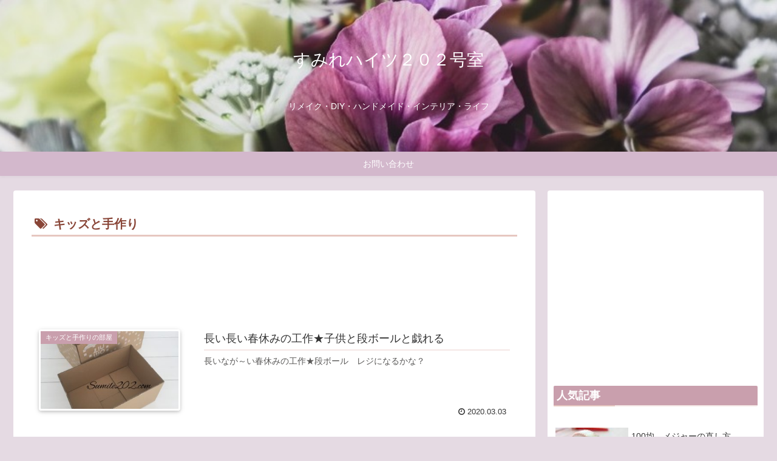

--- FILE ---
content_type: text/html; charset=UTF-8
request_url: https://sumile202.com/tag/%E3%82%AD%E3%83%83%E3%82%BA%E3%81%A8%E6%89%8B%E4%BD%9C%E3%82%8A/
body_size: 11282
content:
<!doctype html>
<html lang="ja">

<head>
    <!-- Global site tag (gtag.js) - Google Analytics -->
  <script async src="https://www.googletagmanager.com/gtag/js?id=UA-140159919-1"></script>
  <script>
    window.dataLayer = window.dataLayer || [];
    function gtag(){dataLayer.push(arguments);}
    gtag('js', new Date());

    gtag('config', 'UA-140159919-1');
  </script>
  <!-- /Global site tag (gtag.js) - Google Analytics -->
  
  <!-- Other Analytics -->
<script async src="//pagead2.googlesyndication.com/pagead/js/adsbygoogle.js"></script>
<script>
  (adsbygoogle = window.adsbygoogle || []).push({
    google_ad_client: "ca-pub-2736826993936008",
    enable_page_level_ads: true
  });
</script><meta name="p:domain_verify" content="888d94834ce66b6eefac59db40cc04d8"/>
<!-- /Other Analytics -->

<meta charset="utf-8">

<meta http-equiv="X-UA-Compatible" content="IE=edge">

<meta name="HandheldFriendly" content="True">
<meta name="MobileOptimized" content="320">
<meta name="viewport" content="width=device-width, initial-scale=1.0, viewport-fit=cover"/>

<!-- Google Auto AdSense -->
<script>
  (adsbygoogle = window.adsbygoogle || []).push({
    google_ad_client: "ca-pub-2736826993936008",
    enable_page_level_ads: true
  });
</script>
<!-- End Google Auto AdSense -->


<title>キッズと手作り  |  すみれハイツ２０２号室</title>
<meta name='robots' content='max-image-preview:large' />
<link rel='dns-prefetch' href='//ajax.googleapis.com' />
<link rel='dns-prefetch' href='//cdnjs.cloudflare.com' />
<link rel='dns-prefetch' href='//s.w.org' />
<link rel="alternate" type="application/rss+xml" title="すみれハイツ２０２号室 &raquo; フィード" href="https://sumile202.com/feed/" />
<link rel="alternate" type="application/rss+xml" title="すみれハイツ２０２号室 &raquo; コメントフィード" href="https://sumile202.com/comments/feed/" />
<link rel="alternate" type="application/rss+xml" title="すみれハイツ２０２号室 &raquo; キッズと手作り タグのフィード" href="https://sumile202.com/tag/%e3%82%ad%e3%83%83%e3%82%ba%e3%81%a8%e6%89%8b%e4%bd%9c%e3%82%8a/feed/" />
<link rel='stylesheet' id='cocoon-style-css'  href='https://sumile202.com/wp-content/themes/cocoon-master/style.css?ver=5.7.14&#038;fver=20190509034126' media='all' />
<link rel='stylesheet' id='font-awesome-style-css'  href='https://sumile202.com/wp-content/themes/cocoon-master/webfonts/fontawesome/css/font-awesome.min.css?ver=5.7.14&#038;fver=20190509034126' media='all' />
<link rel='stylesheet' id='icomoon-style-css'  href='https://sumile202.com/wp-content/themes/cocoon-master/webfonts/icomoon/style.css?ver=5.7.14&#038;fver=20190509034126' media='all' />
<link rel='stylesheet' id='slick-theme-style-css'  href='https://sumile202.com/wp-content/themes/cocoon-master/plugins/slick/slick-theme.css?ver=5.7.14&#038;fver=20190509034126' media='all' />
<link rel='stylesheet' id='cocoon-skin-style-css'  href='https://sumile202.com/wp-content/themes/cocoon-master/skins/skin-fuwari-ebicha/style.css?ver=5.7.14&#038;fver=20190509034126' media='all' />
<style id='cocoon-skin-style-inline-css'>
@media screen and (max-width:480px){.page-body{font-size:16px}}#header-container,#header-container .navi,#navi .navi-in>.menu-header .sub-menu,.article h2,.sidebar h3,.cat-link,.cat-label,.appeal-content .appeal-button,.demo .cat-label,.blogcard-type .blogcard::before,#footer{background-color:#c99fad}#navi .navi-in a:hover,#footer a:hover{background-color:rgba(255,255,255,.2)}.article h3,.article h4,.article h5,.article h6,.cat-link,.tag-link{border-color:#c99fad}blockquote::before,blockquote::after,.pager-post-navi a.a-wrap::before{color:rgba(201,159,173,.5)}blockquote,.key-btn{background-color:rgba(201,159,173,.05);border-color:rgba(201,159,173,.5)}pre,.pager-links span,table th,.pagination .current{background-color:rgba(201,159,173,.1);border-color:rgba(201,159,173,.5)}table th,table td,.page-numbers,.page-numbers.dots,.tagcloud a,.list.ecb-entry-border .entry-card-wrap,.related-entries.recb-entry-border .related-entry-card-wrap,.carousel .a-wrap,.pager-post-navi.post-navi-border a.a-wrap,.article .toc,.a-wrap .blogcard,.author-box,.comment-reply-link,.ranking-item{border-color:rgba(201,159,173,.5)}table tr:nth-of-type(2n+1),.page-numbers.dots,.a-wrap:hover,.pagination a:hover,.pagination-next-link:hover,.widget_recent_entries ul li a:hover,.widget_categories ul li a:hover,.widget_archive ul li a:hover,.widget_pages ul li a:hover,.widget_meta ul li a:hover,.widget_rss ul li a:hover,.widget_nav_menu ul li a:hover,.pager-links a:hover span, .tag-link:hover,.tagcloud a:hover{background-color:rgba(201,159,173,.05)}.header,.header .site-name-text,#navi .navi-in a,#navi .navi-in a:hover,.article h2,.sidebar h3,#footer,#footer a{color:#fff}body{color:#777}body.public-page{background-color:#e5dae3}.header .header-in{min-height:250px}.header{background-image:url(https://sumile202.com/wp-content/uploads/2019/05/pansy2.jpg)}#header-container,#header-container .navi,#navi .navi-in>.menu-header .sub-menu{background-color:#d3b8cc}.header,.header .site-name-text,#navi .navi-in a,#navi .navi-in a:hover{color:#fff}.header,.header .site-name-text,#navi .navi-in a,#navi .navi-in a:hover{color:#fff}.header,.header .site-name-text{color:#fff}#navi .navi-in a:hover{background-color:rgba(255,255,255,.2)}.main{width:860px}.sidebar{width:356px}@media screen and (max-width:1240px){ .wrap{width:auto}.main,.sidebar,.sidebar-left .main,.sidebar-left .sidebar{margin:0 .5%}.main{width:67%}.sidebar{padding:10px;width:30%}.entry-card-thumb{width:38%}.entry-card-content{margin-left:40%}} .toc-checkbox{display:none}.toc-content{visibility:hidden;  height:0;opacity:.2;transition:all .5s ease-out}.toc-checkbox:checked~.toc-content{ visibility:visible;padding-top:.6em;height:100%;opacity:1}.toc-title::after{content:'[開く]';margin-left:.5em;cursor:pointer;font-size:.8em}.toc-title:hover::after{text-decoration:underline}.toc-checkbox:checked+.toc-title::after{content:'[閉じる]'}.eye-catch-wrap{justify-content:center}#respond{display:none}.entry-content>*,.demo .entry-content p{line-height:1.8}.entry-content>*,.demo .entry-content p{margin-top:1.4em;margin-bottom:1.4em}.entry-content>.micro-top{margin-bottom:-1.54em}.entry-content>.micro-balloon{margin-bottom:-1.12em}.entry-content>.micro-bottom{margin-top:-1.54em}.entry-content>.micro-bottom.micro-balloon{margin-top:-1.12em;margin-bottom:1.4em}.blank-box.bb-key-color{border-color:#c99fad}.iic-key-color li::before{color:#c99fad}.blank-box.bb-tab.bb-key-color::before{background-color:#c99fad}.tb-key-color .toggle-button{border:1px solid #c99fad;background:#c99fad;color:#fff}.tb-key-color .toggle-button::before{color:#ccc}.tb-key-color .toggle-checkbox:checked~.toggle-content{border-color:#c99fad}.cb-key-color.caption-box{border-color:#c99fad}.cb-key-color .caption-box-label{background-color:#c99fad;color:#fff}.tcb-key-color .tab-caption-box-label{background-color:#c99fad;color:#fff}.tcb-key-color .tab-caption-box-content{border-color:#c99fad}.lb-key-color .label-box-content{border-color:#c99fad}.mc-key-color{background-color:#c99fad;color:#fff;border:0}.mc-key-color.micro-bottom::after{border-bottom-color:#c99fad;border-top-color:transparent}.mc-key-color::before{border-top-color:transparent;border-bottom-color:transparent}.mc-key-color::after{border-top-color:#c99fad}.btn-key-color,.btn-wrap.btn-wrap-key-color>a{background-color:#c99fad}.has-text-color.has-key-color-color{color:#c99fad}.has-background.has-key-color-background-color{background-color:#c99fad}.article.page-body,body#tinymce.wp-editor{background-color:#fff}.article.page-body,.editor-post-title__block .editor-post-title__input,body#tinymce.wp-editor{color:#333}
</style>
<link rel='stylesheet' id='cocoon-child-style-css'  href='https://sumile202.com/wp-content/themes/cocoon-child-master/style.css?ver=5.7.14&#038;fver=20190509034249' media='all' />
<link rel='stylesheet' id='wp-block-library-css'  href='https://sumile202.com/wp-includes/css/dist/block-library/style.min.css?ver=5.7.14&#038;fver=20210609014438' media='all' />
<link rel='stylesheet' id='contact-form-7-css'  href='https://sumile202.com/wp-content/plugins/contact-form-7/includes/css/styles.css?ver=5.1.7&#038;fver=20200330043409' media='all' />
<link rel='stylesheet' id='yyi_rinker_stylesheet-css'  href='https://sumile202.com/wp-content/plugins/yyi-rinker/css/style.css?v=1.1.2&#038;ver=5.7.14&#038;fver=20210517025444' media='all' />
<script src='https://ajax.googleapis.com/ajax/libs/jquery/1.12.4/jquery.min.js?ver=1.12.4' id='jquery-core-js'></script>
<script src='https://cdnjs.cloudflare.com/ajax/libs/jquery-migrate/1.4.1/jquery-migrate.min.js?ver=1.4.1' id='jquery-migrate-js'></script>
<script src='https://sumile202.com/wp-content/plugins/yyi-rinker/js/event-tracking.js?v=1.1.2&#038;fver=20210517025444' id='yyi_rinker_event_tracking_script-js'></script>
<script language="javascript">
    var vc_pid = "885924018";
</script><script src="//aml.valuecommerce.com/vcdal.js" async></script><style>
div.yyi-rinker-contents.yyi-rinker-design-tate  div.yyi-rinker-box{
    flex-direction: column;
}

div.yyi-rinker-contents.yyi-rinker-design-slim div.yyi-rinker-box .yyi-rinker-links {
    flex-direction: column;
}

div.yyi-rinker-contents.yyi-rinker-design-slim div.yyi-rinker-info {
    width: 100%;
}

div.yyi-rinker-contents.yyi-rinker-design-slim .yyi-rinker-title {
    text-align: center;
}

div.yyi-rinker-contents.yyi-rinker-design-slim .yyi-rinker-links {
    text-align: center;
}
div.yyi-rinker-contents.yyi-rinker-design-slim .yyi-rinker-image {

    margin: auto;
}

div.yyi-rinker-contents.yyi-rinker-design-slim div.yyi-rinker-info ul.yyi-rinker-links li {
	align-self: stretch;
}
div.yyi-rinker-contents.yyi-rinker-design-slim div.yyi-rinker-box div.yyi-rinker-info {
	padding: 0;
}
div.yyi-rinker-contents.yyi-rinker-design-slim div.yyi-rinker-box {
	flex-direction: column;
	padding: 14px 5px 0;
}

.yyi-rinker-design-slim div.yyi-rinker-box div.yyi-rinker-info {
	text-align: center;
}

.yyi-rinker-design-slim div.price-box span.price {
	display: block;
}

div.yyi-rinker-contents.yyi-rinker-design-slim div.yyi-rinker-info div.yyi-rinker-title a{
	font-size:16px;
}

div.yyi-rinker-contents.yyi-rinker-design-slim ul.yyi-rinker-links li.amazonkindlelink:before,  div.yyi-rinker-contents.yyi-rinker-design-slim ul.yyi-rinker-links li.amazonlink:before,  div.yyi-rinker-contents.yyi-rinker-design-slim ul.yyi-rinker-links li.rakutenlink:before,  div.yyi-rinker-contents.yyi-rinker-design-slim ul.yyi-rinker-links li.yahoolink:before {
	font-size:12px;
}

div.yyi-rinker-contents.yyi-rinker-design-slim ul.yyi-rinker-links li a {
	font-size: 13px;
}
.entry-content ul.yyi-rinker-links li {
	padding: 0;
}

				</style><!-- Cocoon noindex nofollow -->
<meta name="robots" content="noindex,follow">
<!-- Cocoon canonical -->
<link rel="canonical" href="https://sumile202.com/tag/%E3%82%AD%E3%83%83%E3%82%BA%E3%81%A8%E6%89%8B%E4%BD%9C%E3%82%8A/">
<!-- Cocoon meta description -->
<meta name="description" content="「キッズと手作り」の記事一覧です。">
<!-- Cocoon meta keywords -->
<meta name="keywords" content="キッズと手作り">

<!-- OGP -->
<meta property="og:type" content="website">
<meta property="og:description" content="「キッズと手作り」の記事一覧です。">
<meta property="og:title" content="キッズと手作り">
<meta property="og:url" content="https://sumile202.com/tag/%E3%82%AD%E3%83%83%E3%82%BA%E3%81%A8%E6%89%8B%E4%BD%9C%E3%82%8A/">
<meta property="og:image" content="https://sumile202.com/wp-content/themes/cocoon-master/screenshot.jpg">
<meta property="og:site_name" content="すみれハイツ２０２号室">
<meta property="og:locale" content="ja_JP">
<meta property="article:published_time" content="2020-03-03T10:38:35+09:00" />
<meta property="article:modified_time" content="2020-03-03T10:38:35+09:00" />
<meta property="article:section" content="キッズと手作りの部屋">
<meta property="article:section" content="キッズの為の手作りの部屋">
<meta property="article:tag" content="DIY">
<meta property="article:tag" content="DIY女子">
<meta property="article:tag" content="キッズと手作り">
<meta property="article:tag" content="子供のための手作り">
<meta property="article:tag" content="手作り">
<meta property="article:tag" content="手作りおもちゃ">
<meta property="article:tag" content="段ボール工作">
<!-- /OGP -->

<!-- Twitter Card -->
<meta name="twitter:card" content="summary_large_image">
<meta name="twitter:description" content="「キッズと手作り」の記事一覧です。">
<meta name="twitter:title" content="キッズと手作り">
<meta name="twitter:url" content="https://sumile202.com/tag/%E3%82%AD%E3%83%83%E3%82%BA%E3%81%A8%E6%89%8B%E4%BD%9C%E3%82%8A/">
<meta name="twitter:image" content="https://sumile202.com/wp-content/themes/cocoon-master/screenshot.jpg">
<meta name="twitter:domain" content="sumile202.com">
<!-- /Twitter Card -->
<link rel="icon" href="https://sumile202.com/wp-content/uploads/2019/06/cropped-sumileiconpng-32x32.png" sizes="32x32" />
<link rel="icon" href="https://sumile202.com/wp-content/uploads/2019/06/cropped-sumileiconpng-192x192.png" sizes="192x192" />
<link rel="apple-touch-icon" href="https://sumile202.com/wp-content/uploads/2019/06/cropped-sumileiconpng-180x180.png" />
<meta name="msapplication-TileImage" content="https://sumile202.com/wp-content/uploads/2019/06/cropped-sumileiconpng-270x270.png" />




<script>
	// document.addEventListener('DOMContentLoaded', function() {
	// 	if ('serviceWorker' in navigator) {
	// 		navigator.serviceWorker.getRegistration()
	// 			.then(registration => {
	// 				registration.unregister();
	// 		})
	// 	}
	// }, false);
</script>


</head>

<body class="archive tag tag-236 public-page page-body ff-meiryo fz-18px fw-400 hlt-center-logo-wrap ect-entry-card-wrap rect-vartical-card-4-wrap no-scrollable-sidebar no-scrollable-main sidebar-right mblt-slide-in author-guest mobile-button-slide-in no-mobile-sidebar no-sp-snippet" itemscope itemtype="https://schema.org/WebPage">





<div id="container" class="container cf">
  
<div id="header-container" class="header-container">
  <div class="header-container-in hlt-center-logo cl-slim">
    <header id="header" class="header cf" itemscope itemtype="https://schema.org/WPHeader">

      <div id="header-in" class="header-in wrap cf" itemscope itemtype="https://schema.org/WebSite">

        
        <div class="logo logo-header logo-text"><a href="https://sumile202.com" class="site-name site-name-text-link" itemprop="url"><span class="site-name-text" itemprop="name about">すみれハイツ２０２号室</span></a></div>
        
<div class="tagline" itemprop="alternativeHeadline">リメイク・DIY・ハンドメイド・インテリア・ライフ</div>

      </div>

    </header>

    <!-- Navigation -->
<nav id="navi" class="navi cf" itemscope itemtype="https://schema.org/SiteNavigationElement">
  <div id="navi-in" class="navi-in wrap cf">
    <ul id="menu-%e3%83%88%e3%83%83%e3%83%97%e3%83%a1%e3%83%8b%e3%83%a5%e3%83%bc" class="menu-header"><li id="menu-item-236" class="menu-item menu-item-type-post_type menu-item-object-page"><a href="https://sumile202.com/%e3%81%8a%e5%95%8f%e3%81%84%e5%90%88%e3%82%8f%e3%81%9b/"><div class="caption-wrap"><div class="item-label">お問い合わせ</div></div></a></li>
</ul>    <ul id="menu-%e3%83%88%e3%83%83%e3%83%97%e3%83%a1%e3%83%8b%e3%83%a5%e3%83%bc-1" class="menu-mobile"><li id="menu-item-236" class="menu-item menu-item-type-post_type menu-item-object-page"><a href="https://sumile202.com/%e3%81%8a%e5%95%8f%e3%81%84%e5%90%88%e3%82%8f%e3%81%9b/"><div class="caption-wrap"><div class="item-label">お問い合わせ</div></div></a></li>
</ul>  </div><!-- /#navi-in -->
</nav>
<!-- /Navigation -->
  </div><!-- /.header-container-in -->
</div><!-- /.header-container -->

  
  

  
  
  
  
  
  <div id="content" class="content cf">

    <div id="content-in" class="content-in wrap">

        <main id="main" class="main" itemscope itemtype="https://schema.org/Blog">

  
<h1 id="archive-title" class="archive-title"><span class="fa fa-tags"></span>キッズと手作り</h1>
<div class="ad-area no-icon ad-index-top ad-horizontal ad-label-invisible cf" itemscope itemtype="https://schema.org/WPAdBlock">
  <div class="ad-label" itemprop="name">スポンサーリンク</div>
  <div class="ad-wrap">
    <div class="ad-responsive ad-usual"><!-- レスポンシブコード -->
<ins class="adsbygoogle"
     style="display:block"
     data-ad-client="ca-pub-2736826993936008"
     data-ad-slot="3335821264"
     data-ad-format="horizontal"></ins>
<script>
(adsbygoogle = window.adsbygoogle || []).push({});
</script></div>
          </div>

</div>

<div id="list" class="list ect-entry-card">

<a href="https://sumile202.com/%e9%95%b7%e3%81%84%e9%95%b7%e3%81%84%e6%98%a5%e4%bc%91%e3%81%bf%e3%81%ae%e5%b7%a5%e4%bd%9c%e2%98%85%e5%ad%90%e4%be%9b%e3%81%a8%e6%ae%b5%e3%83%9c%e3%83%bc%e3%83%ab%e3%81%a8%e6%88%af%e3%82%8c%e3%82%8b/" class="entry-card-wrap a-wrap border-element cf" title="長い長い春休みの工作★子供と段ボールと戯れる">
  <article id="post-2613" class="post-2613 entry-card e-card cf post type-post status-publish format-standard has-post-thumbnail hentry category-handmade-with-kids-post category-handmade-for-kids-post tag-diy-post tag-236-post tag-183-post tag-101-post tag-207-post tag-237-post">
    <figure class="entry-card-thumb card-thumb e-card-thumb">
              <img width="320" height="180" src="https://sumile202.com/wp-content/uploads/2020/03/IMG_1063-320x180.jpg" class="entry-card-thumb-image card-thumb-image wp-post-image" alt="" loading="lazy" srcset="https://sumile202.com/wp-content/uploads/2020/03/IMG_1063-320x180.jpg 320w, https://sumile202.com/wp-content/uploads/2020/03/IMG_1063-120x68.jpg 120w, https://sumile202.com/wp-content/uploads/2020/03/IMG_1063-160x90.jpg 160w" sizes="(max-width: 320px) 100vw, 320px" />            <span class="cat-label cat-label-19">キッズと手作りの部屋</span>    </figure><!-- /.entry-card-thumb -->

    <div class="entry-card-content card-content e-card-content">
      <h2 class="entry-card-title card-title e-card-title" itemprop="headline">長い長い春休みの工作★子供と段ボールと戯れる</h2>
            <div class="entry-card-snippet card-snippet e-card-snippet">
        長いなが～い春休みの工作★段ボール　レジになるかな？      </div>
            <div class="entry-card-meta card-meta e-card-meta">
        <div class="entry-card-info e-card-info">
                      <span class="post-date">2020.03.03</span>
                                                </div>
        <div class="entry-card-categorys"><span class="entry-category">キッズと手作りの部屋</span><span class="entry-category">キッズの為の手作りの部屋</span></div>
      </div>
    </div><!-- /.entry-card-content -->
  </article>
</a>
</div><!-- .list -->

<div class="ad-area no-icon ad-index-bottom ad-rectangle ad-label-visible cf" itemscope itemtype="https://schema.org/WPAdBlock">
  <div class="ad-label" itemprop="name">スポンサーリンク</div>
  <div class="ad-wrap">
    <div class="ad-responsive ad-usual"><!-- レスポンシブコード -->
<ins class="adsbygoogle"
     style="display:block"
     data-ad-client="ca-pub-2736826993936008"
     data-ad-slot="3335821264"
     data-ad-format="rectangle"></ins>
<script>
(adsbygoogle = window.adsbygoogle || []).push({});
</script></div>
          </div>

</div>




<div class="pagination">
  </div><!-- /.pagination -->


          </main>

        <div id="sidebar" class="sidebar nwa cf" role="complementary">

  <div class="ad-area no-icon ad-sidebar-top ad-rectangle ad-label-invisible cf" itemscope itemtype="https://schema.org/WPAdBlock">
  <div class="ad-label" itemprop="name">スポンサーリンク</div>
  <div class="ad-wrap">
    <div class="ad-responsive ad-usual"><!-- レスポンシブコード -->
<ins class="adsbygoogle"
     style="display:block"
     data-ad-client="ca-pub-2736826993936008"
     data-ad-slot="3335821264"
     data-ad-format="rectangle"></ins>
<script>
(adsbygoogle = window.adsbygoogle || []).push({});
</script></div>
          </div>

</div>

	<aside id="popular_entries-2" class="widget widget-sidebar widget-sidebar-standard widget_popular_entries"><h3 class="widget-sidebar-title widget-title">人気記事</h3>  <div class="popular-entry-cards widget-entry-cards no-icon cf">
    <a href="https://sumile202.com/100%e5%9d%87%e3%80%80%e3%83%a1%e3%82%b8%e3%83%a3%e3%83%bc%e3%81%ae%e7%9b%b4%e3%81%97%e6%96%b9/" class="popular-entry-card-link a-wrap no-1" title="100均　メジャーの直し方">
    <div class="popular-entry-card widget-entry-card e-card cf">
      <figure class="popular-entry-card-thumb widget-entry-card-thumb card-thumb">
        <img width="120" height="68" src="https://sumile202.com/wp-content/uploads/2019/07/IMG_5516-120x68.jpg" class="attachment-thumb120 size-thumb120 wp-post-image" alt="" loading="lazy" srcset="https://sumile202.com/wp-content/uploads/2019/07/IMG_5516-120x68.jpg 120w, https://sumile202.com/wp-content/uploads/2019/07/IMG_5516-160x90.jpg 160w, https://sumile202.com/wp-content/uploads/2019/07/IMG_5516-320x180.jpg 320w" sizes="(max-width: 120px) 100vw, 120px" />        <span class="cat-label cat-label-3 display-none">ソーイングの部屋</span>      </figure><!-- /.popular-entry-card-thumb -->

      <div class="popular-entry-card-content widget-entry-card-content card-content">
        <span class="popular-entry-card-title widget-entry-card-title card-title">100均　メジャーの直し方</span>
                <div class="popular-entry-card-date widget-entry-card-date display-none">
  <span class="popular-entry-card-post-date widget-entry-card-post-date post-date">2020.04.21</span><span class="popular-entry-card-update-date widget-entry-card-update-date post-update">2020.11.19</span></div>      </div><!-- /.popular-entry-content -->
    </div><!-- /.popular-entry-card -->
  </a><!-- /.popular-entry-card-link -->

    <a href="https://sumile202.com/%e5%b8%83%e5%9b%a3%e3%82%92%e6%8d%a8%e3%81%a6%e3%82%8b%e3%81%aa%e3%82%89%e3%80%80%e3%81%be%e3%81%9a%e3%83%aa%e3%83%a1%e3%82%a4%e3%82%af%ef%bc%81/" class="popular-entry-card-link a-wrap no-2" title="布団を捨てるなら　まずリメイク！">
    <div class="popular-entry-card widget-entry-card e-card cf">
      <figure class="popular-entry-card-thumb widget-entry-card-thumb card-thumb">
        <img width="120" height="68" src="https://sumile202.com/wp-content/uploads/2022/02/DSC_6324-1-120x68.jpg" class="attachment-thumb120 size-thumb120 wp-post-image" alt="" loading="lazy" srcset="https://sumile202.com/wp-content/uploads/2022/02/DSC_6324-1-120x68.jpg 120w, https://sumile202.com/wp-content/uploads/2022/02/DSC_6324-1-160x90.jpg 160w, https://sumile202.com/wp-content/uploads/2022/02/DSC_6324-1-320x180.jpg 320w" sizes="(max-width: 120px) 100vw, 120px" />        <span class="cat-label cat-label-7 display-none">インテリアの部屋</span>      </figure><!-- /.popular-entry-card-thumb -->

      <div class="popular-entry-card-content widget-entry-card-content card-content">
        <span class="popular-entry-card-title widget-entry-card-title card-title">布団を捨てるなら　まずリメイク！</span>
                <div class="popular-entry-card-date widget-entry-card-date display-none">
  <span class="popular-entry-card-post-date widget-entry-card-post-date post-date">2022.02.27</span><span class="popular-entry-card-update-date widget-entry-card-update-date post-update">2023.11.08</span></div>      </div><!-- /.popular-entry-content -->
    </div><!-- /.popular-entry-card -->
  </a><!-- /.popular-entry-card-link -->

    <a href="https://sumile202.com/%e6%8d%a8%e3%81%a6%e3%81%aa%e3%81%84%e3%81%a7%ef%bd%9e%e3%82%bf%e3%82%a4%e3%83%84%e3%81%ae%e6%b4%bb%e7%94%a8%e6%b3%95%ef%bc%92%ef%bc%95%e7%b0%a1%e5%8d%98%e3%81%ad%e3%81%98%e3%82%8a%e3%82%bf%e3%83%bc/" class="popular-entry-card-link a-wrap no-3" title="捨てないで～タイツの活用法２８+簡単ねじりターバン">
    <div class="popular-entry-card widget-entry-card e-card cf">
      <figure class="popular-entry-card-thumb widget-entry-card-thumb card-thumb">
        <img width="120" height="68" src="https://sumile202.com/wp-content/uploads/2020/02/IMG_0783-120x68.jpg" class="attachment-thumb120 size-thumb120 wp-post-image" alt="" loading="lazy" srcset="https://sumile202.com/wp-content/uploads/2020/02/IMG_0783-120x68.jpg 120w, https://sumile202.com/wp-content/uploads/2020/02/IMG_0783-160x90.jpg 160w, https://sumile202.com/wp-content/uploads/2020/02/IMG_0783-320x180.jpg 320w" sizes="(max-width: 120px) 100vw, 120px" />        <span class="cat-label cat-label-20 display-none">すみれ色</span>      </figure><!-- /.popular-entry-card-thumb -->

      <div class="popular-entry-card-content widget-entry-card-content card-content">
        <span class="popular-entry-card-title widget-entry-card-title card-title">捨てないで～タイツの活用法２８+簡単ねじりターバン</span>
                <div class="popular-entry-card-date widget-entry-card-date display-none">
  <span class="popular-entry-card-post-date widget-entry-card-post-date post-date">2020.02.19</span><span class="popular-entry-card-update-date widget-entry-card-update-date post-update">2021.05.20</span></div>      </div><!-- /.popular-entry-content -->
    </div><!-- /.popular-entry-card -->
  </a><!-- /.popular-entry-card-link -->

    <a href="https://sumile202.com/%e6%b4%97%e6%bf%af%e3%83%8d%e3%83%83%e3%83%88%e3%81%ae%e3%83%95%e3%82%a1%e3%82%b9%e3%83%8a%e3%83%bc%e3%81%ae%e7%9b%b4%e3%81%97%e6%96%b9/" class="popular-entry-card-link a-wrap no-4" title="洗濯ネットのファスナーの直し方">
    <div class="popular-entry-card widget-entry-card e-card cf">
      <figure class="popular-entry-card-thumb widget-entry-card-thumb card-thumb">
        <img width="120" height="68" src="https://sumile202.com/wp-content/uploads/2021/12/DSC_5816-120x68.jpg" class="attachment-thumb120 size-thumb120 wp-post-image" alt="" loading="lazy" srcset="https://sumile202.com/wp-content/uploads/2021/12/DSC_5816-120x68.jpg 120w, https://sumile202.com/wp-content/uploads/2021/12/DSC_5816-160x90.jpg 160w, https://sumile202.com/wp-content/uploads/2021/12/DSC_5816-320x180.jpg 320w" sizes="(max-width: 120px) 100vw, 120px" />        <span class="cat-label cat-label-3 display-none">ソーイングの部屋</span>      </figure><!-- /.popular-entry-card-thumb -->

      <div class="popular-entry-card-content widget-entry-card-content card-content">
        <span class="popular-entry-card-title widget-entry-card-title card-title">洗濯ネットのファスナーの直し方</span>
                <div class="popular-entry-card-date widget-entry-card-date display-none">
  <span class="popular-entry-card-post-date widget-entry-card-post-date post-date">2021.12.22</span><span class="popular-entry-card-update-date widget-entry-card-update-date post-update">2022.02.17</span></div>      </div><!-- /.popular-entry-content -->
    </div><!-- /.popular-entry-card -->
  </a><!-- /.popular-entry-card-link -->

    <a href="https://sumile202.com/%e3%82%bd%e3%83%bc%e3%82%a4%e3%83%b3%e3%82%b0%e3%83%93%e3%83%bc%e3%81%a7%e3%81%bf%e3%81%9f%e3%82%a2%e3%83%ac%e3%82%92%e6%89%8b%e4%bd%9c%e3%82%8a/" class="popular-entry-card-link a-wrap no-5" title="ソーイングビーでみたアレを手作り">
    <div class="popular-entry-card widget-entry-card e-card cf">
      <figure class="popular-entry-card-thumb widget-entry-card-thumb card-thumb">
        <img width="120" height="68" src="https://sumile202.com/wp-content/uploads/2021/07/DSC_4086-120x68.jpg" class="attachment-thumb120 size-thumb120 wp-post-image" alt="" loading="lazy" srcset="https://sumile202.com/wp-content/uploads/2021/07/DSC_4086-120x68.jpg 120w, https://sumile202.com/wp-content/uploads/2021/07/DSC_4086-160x90.jpg 160w, https://sumile202.com/wp-content/uploads/2021/07/DSC_4086-320x180.jpg 320w" sizes="(max-width: 120px) 100vw, 120px" />        <span class="cat-label cat-label-3 display-none">ソーイングの部屋</span>      </figure><!-- /.popular-entry-card-thumb -->

      <div class="popular-entry-card-content widget-entry-card-content card-content">
        <span class="popular-entry-card-title widget-entry-card-title card-title">ソーイングビーでみたアレを手作り</span>
                <div class="popular-entry-card-date widget-entry-card-date display-none">
  <span class="popular-entry-card-post-date widget-entry-card-post-date post-date">2021.07.11</span><span class="popular-entry-card-update-date widget-entry-card-update-date post-update">2022.06.02</span></div>      </div><!-- /.popular-entry-content -->
    </div><!-- /.popular-entry-card -->
  </a><!-- /.popular-entry-card-link -->

    <a href="https://sumile202.com/%e3%82%ad%e3%83%83%e3%82%ba%e3%82%a8%e3%83%97%e3%83%ad%e3%83%b3%e3%81%ae%e4%bd%9c%e3%82%8a%e6%96%b9/" class="popular-entry-card-link a-wrap no-6" title="キッズエプロンの作り方　女の子">
    <div class="popular-entry-card widget-entry-card e-card cf">
      <figure class="popular-entry-card-thumb widget-entry-card-thumb card-thumb">
        <img width="120" height="68" src="https://sumile202.com/wp-content/uploads/2019/09/IMG_7796-120x68.jpg" class="attachment-thumb120 size-thumb120 wp-post-image" alt="" loading="lazy" srcset="https://sumile202.com/wp-content/uploads/2019/09/IMG_7796-120x68.jpg 120w, https://sumile202.com/wp-content/uploads/2019/09/IMG_7796-160x90.jpg 160w, https://sumile202.com/wp-content/uploads/2019/09/IMG_7796-320x180.jpg 320w" sizes="(max-width: 120px) 100vw, 120px" />        <span class="cat-label cat-label-17 display-none">キッズの為の手作りの部屋</span>      </figure><!-- /.popular-entry-card-thumb -->

      <div class="popular-entry-card-content widget-entry-card-content card-content">
        <span class="popular-entry-card-title widget-entry-card-title card-title">キッズエプロンの作り方　女の子</span>
                <div class="popular-entry-card-date widget-entry-card-date display-none">
  <span class="popular-entry-card-post-date widget-entry-card-post-date post-date">2019.09.27</span><span class="popular-entry-card-update-date widget-entry-card-update-date post-update">2020.11.09</span></div>      </div><!-- /.popular-entry-content -->
    </div><!-- /.popular-entry-card -->
  </a><!-- /.popular-entry-card-link -->

    <a href="https://sumile202.com/%e3%82%bd%e3%83%bc%e3%82%a4%e3%83%b3%e3%82%b0%e3%81%ae%e3%82%b3%e3%83%84%e2%98%85%e3%83%95%e3%82%a1%e3%83%bc%e3%83%86%e3%83%bc%e3%83%97%e3%81%ae%e7%b8%ab%e3%81%84%e6%96%b9/" class="popular-entry-card-link a-wrap no-7" title="ソーイングのコツ★ファーテープの縫い方">
    <div class="popular-entry-card widget-entry-card e-card cf">
      <figure class="popular-entry-card-thumb widget-entry-card-thumb card-thumb">
        <img width="120" height="68" src="https://sumile202.com/wp-content/uploads/2020/01/IMG_0436-120x68.jpg" class="attachment-thumb120 size-thumb120 wp-post-image" alt="" loading="lazy" srcset="https://sumile202.com/wp-content/uploads/2020/01/IMG_0436-120x68.jpg 120w, https://sumile202.com/wp-content/uploads/2020/01/IMG_0436-160x90.jpg 160w, https://sumile202.com/wp-content/uploads/2020/01/IMG_0436-320x180.jpg 320w" sizes="(max-width: 120px) 100vw, 120px" />        <span class="cat-label cat-label-3 display-none">ソーイングの部屋</span>      </figure><!-- /.popular-entry-card-thumb -->

      <div class="popular-entry-card-content widget-entry-card-content card-content">
        <span class="popular-entry-card-title widget-entry-card-title card-title">ソーイングのコツ★ファーテープの縫い方</span>
                <div class="popular-entry-card-date widget-entry-card-date display-none">
  <span class="popular-entry-card-post-date widget-entry-card-post-date post-date">2020.01.24</span></div>      </div><!-- /.popular-entry-content -->
    </div><!-- /.popular-entry-card -->
  </a><!-- /.popular-entry-card-link -->

    <a href="https://sumile202.com/%e5%ae%b6%e3%81%ab%e3%81%82%e3%82%8b%e6%9d%90%e6%96%99%e3%81%a7%e3%80%80%e6%92%9a%e3%82%8a%e7%b3%b8%e3%81%ae%e4%bd%9c%e3%82%8a%e6%96%b9/" class="popular-entry-card-link a-wrap no-8" title="家にある材料で　本格的3本撚り糸の作り方">
    <div class="popular-entry-card widget-entry-card e-card cf">
      <figure class="popular-entry-card-thumb widget-entry-card-thumb card-thumb">
        <img width="120" height="68" src="https://sumile202.com/wp-content/uploads/2019/07/IMG_5549-120x68.jpg" class="attachment-thumb120 size-thumb120 wp-post-image" alt="" loading="lazy" srcset="https://sumile202.com/wp-content/uploads/2019/07/IMG_5549-120x68.jpg 120w, https://sumile202.com/wp-content/uploads/2019/07/IMG_5549-160x90.jpg 160w, https://sumile202.com/wp-content/uploads/2019/07/IMG_5549-320x180.jpg 320w" sizes="(max-width: 120px) 100vw, 120px" />        <span class="cat-label cat-label-10 display-none">カルトナージュの部屋</span>      </figure><!-- /.popular-entry-card-thumb -->

      <div class="popular-entry-card-content widget-entry-card-content card-content">
        <span class="popular-entry-card-title widget-entry-card-title card-title">家にある材料で　本格的3本撚り糸の作り方</span>
                <div class="popular-entry-card-date widget-entry-card-date display-none">
  <span class="popular-entry-card-post-date widget-entry-card-post-date post-date">2020.05.19</span><span class="popular-entry-card-update-date widget-entry-card-update-date post-update">2021.05.23</span></div>      </div><!-- /.popular-entry-content -->
    </div><!-- /.popular-entry-card -->
  </a><!-- /.popular-entry-card-link -->

    </div>
</aside>      <aside id="author_box-2" class="widget widget-sidebar widget-sidebar-standard widget_author_box"><h3 class="widget-sidebar-title widget-title">hello！</h3>  <div class="author-box border-element no-icon cf">
        <figure class="author-thumb circle-image">
      <img alt='sumile' src='https://sumile202.com/wp-content/uploads/2019/06/IMG_6741-2.jpg' class='avatar avatar-200 photo' height='200' width='200' />    </figure>
    <div class="author-content">
      <div class="author-name">
        <a rel="author" href="https://sumile202.com/author/sumile/" title="sumile の投稿">sumile</a>      </div>
      <div class="author-description">
        <p>こんにちは　すみれです。<br />
なんでも自分の手で作ってみたいインテリア好きの主婦です。</p>
<p>結婚して初めて住んだ小さなすみれハイツ２０２号室から始まったブログです。リメイクやリユース　物にあたらしい居場所を作ることも　人生のヨロコビ！</p>
<p>好きな言葉は「やっつけしごと」　<br />
好きな食べ物は「つまみ食いのひとくち」<br />
好きな素材は「布と木材」です。</p>
<p>日々のくらしをちょっと可愛くする情報を　共有できたらと思います。</p>
<p>遊びにきてくださってありがとうございます。</p>

      </div>
            <div class="author-follows">
        <!-- SNSページ -->
<div class="sns-follow bc-brand-color fbc-hide">

    <div class="sns-follow-message">sumileをフォローする</div>
    <div class="sns-follow-buttons sns-buttons">

  
  
  
  
  
      <a href="https://www.instagram.com/sumile202" class="follow-button instagram-button instagram-follow-button-sq" target="_blank" title="Instagramをフォロー" rel="nofollow noopener noreferrer"><span class="icon-instagram-new"></span></a>
  
  
  
  
  
  
  
  
      <a href="//feedly.com/i/subscription/feed/https%3A%2F%2Fsumile202.com%2Ffeed%2F" class="follow-button feedly-button feedly-follow-button-sq" target="blank" title="feedlyで更新情報を購読" rel="nofollow noopener noreferrer"><span class="icon-feedly-logo"></span><span class="follow-count feedly-follow-count"></span></a>
  
      <a href="https://sumile202.com/feed/" class="follow-button rss-button rss-follow-button-sq" target="_blank" title="RSSで更新情報をフォロー" rel="nofollow noopener noreferrer"><span class="icon-rss-logo"></span></a>
  
  </div><!-- /.sns-follow-buttons -->

</div><!-- /.sns-follow -->
      </div>
      
    </div>
  </div>
</aside><aside id="categories-2" class="widget widget-sidebar widget-sidebar-standard widget_categories"><h3 class="widget-sidebar-title widget-title">カテゴリー</h3>
			<ul>
					<li class="cat-item cat-item-5"><a href="https://sumile202.com/category/diy/">DIYの部屋<span class="post-count">52</span></a>
</li>
	<li class="cat-item cat-item-21"><a href="https://sumile202.com/category/%e3%81%8a%e3%81%84%e3%81%97%e3%81%84%e3%82%82%e3%81%ae%e3%81%ae%e9%83%a8%e5%b1%8b/">おいしいものの部屋<span class="post-count">27</span></a>
</li>
	<li class="cat-item cat-item-14"><a href="https://sumile202.com/category/going-out/">おでかけ<span class="post-count">13</span></a>
</li>
	<li class="cat-item cat-item-18"><a href="https://sumile202.com/category/dinesor/">きょうりゅうの部屋<span class="post-count">12</span></a>
</li>
	<li class="cat-item cat-item-20"><a href="https://sumile202.com/category/%e3%81%99%e3%81%bf%e3%82%8c%e8%89%b2/">すみれ色<span class="post-count">20</span></a>
</li>
	<li class="cat-item cat-item-347"><a href="https://sumile202.com/category/%e3%82%a2%e3%83%97%e3%83%aa/">アプリ<span class="post-count">2</span></a>
</li>
	<li class="cat-item cat-item-301"><a href="https://sumile202.com/category/%e3%82%a4%e3%82%b1%e3%82%a2/">イケア<span class="post-count">6</span></a>
</li>
	<li class="cat-item cat-item-7"><a href="https://sumile202.com/category/intelior/">インテリアの部屋<span class="post-count">60</span></a>
</li>
	<li class="cat-item cat-item-307"><a href="https://sumile202.com/category/%e3%82%a6%e3%82%a7%e3%83%83%e3%82%b8%e3%82%a6%e3%83%83%e3%83%89/">ウェッジウッド<span class="post-count">1</span></a>
</li>
	<li class="cat-item cat-item-10"><a href="https://sumile202.com/category/cartonnage/">カルトナージュの部屋<span class="post-count">21</span></a>
</li>
	<li class="cat-item cat-item-295"><a href="https://sumile202.com/category/%e3%82%ac%e3%83%bc%e3%83%87%e3%83%8b%e3%83%b3%e3%82%b0/">ガーデニング<span class="post-count">5</span></a>
</li>
	<li class="cat-item cat-item-19"><a href="https://sumile202.com/category/handmade-with-kids/">キッズと手作りの部屋<span class="post-count">9</span></a>
</li>
	<li class="cat-item cat-item-17"><a href="https://sumile202.com/category/handmade-for-kids/">キッズの為の手作りの部屋<span class="post-count">31</span></a>
</li>
	<li class="cat-item cat-item-109"><a href="https://sumile202.com/category/%e3%82%b3%e3%82%b9%e3%83%88%e3%82%b3/">コストコ<span class="post-count">12</span></a>
</li>
	<li class="cat-item cat-item-308"><a href="https://sumile202.com/category/%e3%82%b9%e3%82%bf%e3%83%bc%e3%83%90%e3%83%83%e3%82%af%e3%82%b9/">スターバックス<span class="post-count">2</span></a>
</li>
	<li class="cat-item cat-item-3"><a href="https://sumile202.com/category/sewing/">ソーイングの部屋<span class="post-count">101</span></a>
</li>
	<li class="cat-item cat-item-265"><a href="https://sumile202.com/category/%e3%82%bf%e3%83%83%e3%82%bb%e3%83%ab%e3%81%ae%e9%83%a8%e5%b1%8b/">タッセルの部屋<span class="post-count">5</span></a>
</li>
	<li class="cat-item cat-item-8"><a href="https://sumile202.com/category/tableware/">テーブルウェアの部屋<span class="post-count">14</span></a>
</li>
	<li class="cat-item cat-item-6"><a href="https://sumile202.com/category/flower/">フラワーの部屋<span class="post-count">27</span></a>
</li>
	<li class="cat-item cat-item-351"><a href="https://sumile202.com/category/%e3%83%98%e3%83%ab%e3%82%b9%e3%82%b1%e3%82%a2/">ヘルスケア<span class="post-count">1</span></a>
</li>
	<li class="cat-item cat-item-350"><a href="https://sumile202.com/category/%e3%83%9d%e3%82%a4%e6%b4%bb/">ポイ活<span class="post-count">1</span></a>
</li>
	<li class="cat-item cat-item-22"><a href="https://sumile202.com/category/%e3%83%9f%e3%83%8b%e3%83%81%e3%83%a5%e3%82%a2%e3%81%ae%e9%83%a8%e5%b1%8b/">ミニチュアの部屋<span class="post-count">7</span></a>
</li>
	<li class="cat-item cat-item-4"><a href="https://sumile202.com/category/remake/">リメイクの部屋<span class="post-count">75</span></a>
</li>
	<li class="cat-item cat-item-23"><a href="https://sumile202.com/category/%e3%83%ab%e3%82%af%e3%83%ab%e3%83%bc%e3%82%bc%e3%81%ae%e9%83%a8%e5%b1%8b/">ルクルーゼの部屋<span class="post-count">5</span></a>
</li>
	<li class="cat-item cat-item-343"><a href="https://sumile202.com/category/%e4%bd%93%e9%a8%93%e8%a8%98/">体験記<span class="post-count">1</span></a>
</li>
	<li class="cat-item cat-item-316"><a href="https://sumile202.com/category/%e5%85%a5%e5%9c%92%e3%83%bb%e5%85%a5%e5%ad%a6%e6%ba%96%e5%82%99/">入園・入学準備<span class="post-count">2</span></a>
</li>
	<li class="cat-item cat-item-87"><a href="https://sumile202.com/category/%e5%8f%8e%e7%b4%8d%e3%83%bb%e6%8e%83%e9%99%a4%e3%81%ae%e9%83%a8%e5%b1%8b/">収納・掃除の部屋<span class="post-count">12</span></a>
</li>
	<li class="cat-item cat-item-356"><a href="https://sumile202.com/category/%e6%89%8b%e4%bd%9c%e3%82%8a%e3%83%99%e3%83%83%e3%83%89/">手作りベッド<span class="post-count">14</span></a>
</li>
	<li class="cat-item cat-item-302"><a href="https://sumile202.com/category/%e6%96%ad%e6%8d%a8%e9%9b%a2/">断捨離<span class="post-count">1</span></a>
</li>
	<li class="cat-item cat-item-325"><a href="https://sumile202.com/category/%e6%9c%8d%e3%82%92%e8%b2%b7%e3%82%8f%e3%81%aa%e3%81%84%e3%83%81%e3%83%a3%e3%83%ac%e3%83%b3%e3%82%b8/">服を買わないチャレンジ<span class="post-count">4</span></a>
</li>
	<li class="cat-item cat-item-1"><a href="https://sumile202.com/category/%e6%9c%aa%e5%88%86%e9%a1%9e/">未分類<span class="post-count">9</span></a>
</li>
	<li class="cat-item cat-item-310"><a href="https://sumile202.com/category/%e6%a5%ad%e5%8b%99%e3%82%b9%e3%83%bc%e3%83%91%e3%83%bc/">業務スーパー<span class="post-count">2</span></a>
</li>
	<li class="cat-item cat-item-298"><a href="https://sumile202.com/category/%e7%94%9f%e6%b4%bb%e3%81%ae%e7%9f%a5%e6%81%b5/">生活の知恵<span class="post-count">13</span></a>
</li>
	<li class="cat-item cat-item-340"><a href="https://sumile202.com/category/%e7%9f%a5%e8%82%b2%e3%82%a2%e3%83%97%e3%83%aa/">知育アプリ<span class="post-count">4</span></a>
</li>
	<li class="cat-item cat-item-15"><a href="https://sumile202.com/category/knitthing/">編み物の部屋<span class="post-count">4</span></a>
</li>
	<li class="cat-item cat-item-11"><a href="https://sumile202.com/category/beauty/">美容・ヘルスケアの部屋<span class="post-count">7</span></a>
</li>
	<li class="cat-item cat-item-13"><a href="https://sumile202.com/category/recommended/">買ってよかったもの<span class="post-count">29</span></a>
</li>
	<li class="cat-item cat-item-297"><a href="https://sumile202.com/category/%e9%a1%98%e3%81%84%e3%81%af%e5%8f%b6%e3%81%86/">願いは叶う<span class="post-count">3</span></a>
</li>
	<li class="cat-item cat-item-9"><a href="https://sumile202.com/category/%ef%bc%91%ef%bc%90%ef%bc%90%e5%9d%87/">１００均の部屋<span class="post-count">13</span></a>
</li>
			</ul>

			</aside><aside id="search-2" class="widget widget-sidebar widget-sidebar-standard widget_search"><form class="search-box input-box" method="get" action="https://sumile202.com/">
  <input type="text" placeholder="サイト内を検索" name="s" class="search-edit" aria-label="input">
  <button type="submit" class="search-submit" role="button" aria-label="button"></button>
</form>
</aside><aside id="mobile_text-2" class="widget widget-sidebar widget-sidebar-standard widget_mobile_text"><h3 class="widget-sidebar-title widget-title">応援していただけると小躍りして喜びます。</h3>      <div class="text-mobile">
        <a href="https://blogmura.com/ranking.html?p_cid=10120452" target="_blank" ><img src="https://b.blogmura.com/original/1180445" width="240" height="180" alt="にほんブログ村 にほんブログ村へ" /></a><br /><a href="https://blogmura.com/ranking.html?p_cid=10120452">にほんブログ村</a>      </div>
    </aside>    <aside id="pc_text-2" class="widget widget-sidebar widget-sidebar-standard widget_pc_text"><h3 class="widget-sidebar-title widget-title">応援していただけると小躍りして喜びます</h3>      <div class="text-pc">
        <a href="https://blogmura.com/ranking.html?p_cid=10120452" target="_blank" ><img src="https://b.blogmura.com/original/1180445" width="240" height="180" alt="にほんブログ村 にほんブログ村へ" /></a><br /><a href="https://blogmura.com/ranking.html?p_cid=10120452">にほんブログ村</a>      </div>
      </aside>    
  
  
</div>

      </div>

    </div>

    
    
    
    <footer id="footer" class="footer footer-container nwa" itemscope itemtype="https://schema.org/WPFooter">

      <div id="footer-in" class="footer-in wrap cf">

        
        
        
<div class="footer-bottom fdt-logo fnm-text-width cf">
  <div class="footer-bottom-logo">
    <div class="logo logo-footer logo-text"><a href="https://sumile202.com" class="site-name site-name-text-link" itemprop="url"><span class="site-name-text" itemprop="name about">すみれハイツ２０２号室</span></a></div>  </div>

  <div class="footer-bottom-content">
     <nav id="navi-footer" class="navi-footer">
  <div id="navi-footer-in" class="navi-footer-in">
      </div>
</nav>

    <div class="source-org copyright">© 2019 すみれハイツ２０２号室.</div>
  </div>

</div>

      </div>

    </footer>

  </div>

  <div id="go-to-top" class="go-to-top">
      <a class="go-to-top-button go-to-top-common go-to-top-hide go-to-top-button-icon-font"><span class="fa fa-angle-double-up"></span></a>
  </div>

  
  
<div class="mobile-menu-buttons">
      <!-- メニューボタン -->
    <div class="navi-menu-button menu-button">
      <input id="navi-menu-input" type="checkbox" class="display-none">
      <label id="navi-menu-open" class="menu-open menu-button-in" for="navi-menu-input">
        <span class="navi-menu-icon menu-icon"></span>
        <span class="navi-menu-caption menu-caption">メニュー</span>
      </label>
      <label class="display-none" id="navi-menu-close" for="navi-menu-input"></label>
      <div id="navi-menu-content" class="navi-menu-content menu-content">
        <label class="navi-menu-close-button menu-close-button" for="navi-menu-input"></label>
        <ul class="menu-drawer"><li class="menu-item menu-item-type-post_type menu-item-object-page menu-item-236"><a href="https://sumile202.com/%e3%81%8a%e5%95%8f%e3%81%84%e5%90%88%e3%82%8f%e3%81%9b/">お問い合わせ</a></li>
</ul>        <!-- <label class="navi-menu-close-button menu-close-button" for="navi-menu-input"></label> -->
      </div>
    </div>
  

  <!-- ホームボタン -->
  <div class="home-menu-button menu-button">
    <a href="https://sumile202.com" class="menu-button-in">
      <div class="home-menu-icon menu-icon"></div>
      <div class="home-menu-caption menu-caption">ホーム</div>
    </a>
  </div>

  <!-- 検索ボタン -->
      <!-- 検索ボタン -->
    <div class="search-menu-button menu-button">
      <input id="search-menu-input" type="checkbox" class="display-none">
      <label id="search-menu-open" class="menu-open menu-button-in" for="search-menu-input">
        <span class="search-menu-icon menu-icon"></span>
        <span class="search-menu-caption menu-caption">検索</span>
      </label>
      <label class="display-none" id="search-menu-close" for="search-menu-input"></label>
      <div id="search-menu-content" class="search-menu-content">
        <form class="search-box input-box" method="get" action="https://sumile202.com/">
  <input type="text" placeholder="サイト内を検索" name="s" class="search-edit" aria-label="input">
  <button type="submit" class="search-submit" role="button" aria-label="button"></button>
</form>
      </div>
    </div>
  

    <!-- トップボタン -->
  <div class="top-menu-button menu-button">
    <a class="go-to-top-common top-menu-a menu-button-in">
      <div class="top-menu-icon menu-icon"></div>
      <div class="top-menu-caption menu-caption">トップ</div>
    </a>
  </div>

    <!-- サイドバーボタン -->
    <div class="sidebar-menu-button menu-button">
      <input id="sidebar-menu-input" type="checkbox" class="display-none">
      <label id="sidebar-menu-open" class="menu-open menu-button-in" for="sidebar-menu-input">
        <span class="sidebar-menu-icon menu-icon"></span>
        <span class="sidebar-menu-caption menu-caption">サイドバー</span>
      </label>
      <label class="display-none" id="sidebar-menu-close" for="sidebar-menu-input"></label>
      <div id="sidebar-menu-content" class="sidebar-menu-content menu-content">
        <label class="sidebar-menu-close-button menu-close-button" for="sidebar-menu-input"></label>
        <div id="slide-in-sidebar" class="sidebar nwa cf" role="complementary">

  <div class="ad-area no-icon ad-sidebar-top ad-rectangle ad-label-invisible cf" itemscope itemtype="https://schema.org/WPAdBlock">
  <div class="ad-label" itemprop="name">スポンサーリンク</div>
  <div class="ad-wrap">
    <div class="ad-responsive ad-usual"><!-- レスポンシブコード -->
<ins class="adsbygoogle"
     style="display:block"
     data-ad-client="ca-pub-2736826993936008"
     data-ad-slot="3335821264"
     data-ad-format="rectangle"></ins>
<script>
(adsbygoogle = window.adsbygoogle || []).push({});
</script></div>
          </div>

</div>

	<aside id="slide-in-popular_entries-2" class="widget widget-sidebar widget-sidebar-standard widget_popular_entries"><h3 class="widget-sidebar-title widget-title">人気記事</h3>  <div class="popular-entry-cards widget-entry-cards no-icon cf">
    <a href="https://sumile202.com/100%e5%9d%87%e3%80%80%e3%83%a1%e3%82%b8%e3%83%a3%e3%83%bc%e3%81%ae%e7%9b%b4%e3%81%97%e6%96%b9/" class="popular-entry-card-link a-wrap no-1" title="100均　メジャーの直し方">
    <div class="popular-entry-card widget-entry-card e-card cf">
      <figure class="popular-entry-card-thumb widget-entry-card-thumb card-thumb">
        <img width="120" height="68" src="https://sumile202.com/wp-content/uploads/2019/07/IMG_5516-120x68.jpg" class="attachment-thumb120 size-thumb120 wp-post-image" alt="" loading="lazy" srcset="https://sumile202.com/wp-content/uploads/2019/07/IMG_5516-120x68.jpg 120w, https://sumile202.com/wp-content/uploads/2019/07/IMG_5516-160x90.jpg 160w, https://sumile202.com/wp-content/uploads/2019/07/IMG_5516-320x180.jpg 320w" sizes="(max-width: 120px) 100vw, 120px" />        <span class="cat-label cat-label-3 display-none">ソーイングの部屋</span>      </figure><!-- /.popular-entry-card-thumb -->

      <div class="popular-entry-card-content widget-entry-card-content card-content">
        <span class="popular-entry-card-title widget-entry-card-title card-title">100均　メジャーの直し方</span>
                <div class="popular-entry-card-date widget-entry-card-date display-none">
  <span class="popular-entry-card-post-date widget-entry-card-post-date post-date">2020.04.21</span><span class="popular-entry-card-update-date widget-entry-card-update-date post-update">2020.11.19</span></div>      </div><!-- /.popular-entry-content -->
    </div><!-- /.popular-entry-card -->
  </a><!-- /.popular-entry-card-link -->

    <a href="https://sumile202.com/%e5%b8%83%e5%9b%a3%e3%82%92%e6%8d%a8%e3%81%a6%e3%82%8b%e3%81%aa%e3%82%89%e3%80%80%e3%81%be%e3%81%9a%e3%83%aa%e3%83%a1%e3%82%a4%e3%82%af%ef%bc%81/" class="popular-entry-card-link a-wrap no-2" title="布団を捨てるなら　まずリメイク！">
    <div class="popular-entry-card widget-entry-card e-card cf">
      <figure class="popular-entry-card-thumb widget-entry-card-thumb card-thumb">
        <img width="120" height="68" src="https://sumile202.com/wp-content/uploads/2022/02/DSC_6324-1-120x68.jpg" class="attachment-thumb120 size-thumb120 wp-post-image" alt="" loading="lazy" srcset="https://sumile202.com/wp-content/uploads/2022/02/DSC_6324-1-120x68.jpg 120w, https://sumile202.com/wp-content/uploads/2022/02/DSC_6324-1-160x90.jpg 160w, https://sumile202.com/wp-content/uploads/2022/02/DSC_6324-1-320x180.jpg 320w" sizes="(max-width: 120px) 100vw, 120px" />        <span class="cat-label cat-label-7 display-none">インテリアの部屋</span>      </figure><!-- /.popular-entry-card-thumb -->

      <div class="popular-entry-card-content widget-entry-card-content card-content">
        <span class="popular-entry-card-title widget-entry-card-title card-title">布団を捨てるなら　まずリメイク！</span>
                <div class="popular-entry-card-date widget-entry-card-date display-none">
  <span class="popular-entry-card-post-date widget-entry-card-post-date post-date">2022.02.27</span><span class="popular-entry-card-update-date widget-entry-card-update-date post-update">2023.11.08</span></div>      </div><!-- /.popular-entry-content -->
    </div><!-- /.popular-entry-card -->
  </a><!-- /.popular-entry-card-link -->

    <a href="https://sumile202.com/%e6%8d%a8%e3%81%a6%e3%81%aa%e3%81%84%e3%81%a7%ef%bd%9e%e3%82%bf%e3%82%a4%e3%83%84%e3%81%ae%e6%b4%bb%e7%94%a8%e6%b3%95%ef%bc%92%ef%bc%95%e7%b0%a1%e5%8d%98%e3%81%ad%e3%81%98%e3%82%8a%e3%82%bf%e3%83%bc/" class="popular-entry-card-link a-wrap no-3" title="捨てないで～タイツの活用法２８+簡単ねじりターバン">
    <div class="popular-entry-card widget-entry-card e-card cf">
      <figure class="popular-entry-card-thumb widget-entry-card-thumb card-thumb">
        <img width="120" height="68" src="https://sumile202.com/wp-content/uploads/2020/02/IMG_0783-120x68.jpg" class="attachment-thumb120 size-thumb120 wp-post-image" alt="" loading="lazy" srcset="https://sumile202.com/wp-content/uploads/2020/02/IMG_0783-120x68.jpg 120w, https://sumile202.com/wp-content/uploads/2020/02/IMG_0783-160x90.jpg 160w, https://sumile202.com/wp-content/uploads/2020/02/IMG_0783-320x180.jpg 320w" sizes="(max-width: 120px) 100vw, 120px" />        <span class="cat-label cat-label-20 display-none">すみれ色</span>      </figure><!-- /.popular-entry-card-thumb -->

      <div class="popular-entry-card-content widget-entry-card-content card-content">
        <span class="popular-entry-card-title widget-entry-card-title card-title">捨てないで～タイツの活用法２８+簡単ねじりターバン</span>
                <div class="popular-entry-card-date widget-entry-card-date display-none">
  <span class="popular-entry-card-post-date widget-entry-card-post-date post-date">2020.02.19</span><span class="popular-entry-card-update-date widget-entry-card-update-date post-update">2021.05.20</span></div>      </div><!-- /.popular-entry-content -->
    </div><!-- /.popular-entry-card -->
  </a><!-- /.popular-entry-card-link -->

    <a href="https://sumile202.com/%e6%b4%97%e6%bf%af%e3%83%8d%e3%83%83%e3%83%88%e3%81%ae%e3%83%95%e3%82%a1%e3%82%b9%e3%83%8a%e3%83%bc%e3%81%ae%e7%9b%b4%e3%81%97%e6%96%b9/" class="popular-entry-card-link a-wrap no-4" title="洗濯ネットのファスナーの直し方">
    <div class="popular-entry-card widget-entry-card e-card cf">
      <figure class="popular-entry-card-thumb widget-entry-card-thumb card-thumb">
        <img width="120" height="68" src="https://sumile202.com/wp-content/uploads/2021/12/DSC_5816-120x68.jpg" class="attachment-thumb120 size-thumb120 wp-post-image" alt="" loading="lazy" srcset="https://sumile202.com/wp-content/uploads/2021/12/DSC_5816-120x68.jpg 120w, https://sumile202.com/wp-content/uploads/2021/12/DSC_5816-160x90.jpg 160w, https://sumile202.com/wp-content/uploads/2021/12/DSC_5816-320x180.jpg 320w" sizes="(max-width: 120px) 100vw, 120px" />        <span class="cat-label cat-label-3 display-none">ソーイングの部屋</span>      </figure><!-- /.popular-entry-card-thumb -->

      <div class="popular-entry-card-content widget-entry-card-content card-content">
        <span class="popular-entry-card-title widget-entry-card-title card-title">洗濯ネットのファスナーの直し方</span>
                <div class="popular-entry-card-date widget-entry-card-date display-none">
  <span class="popular-entry-card-post-date widget-entry-card-post-date post-date">2021.12.22</span><span class="popular-entry-card-update-date widget-entry-card-update-date post-update">2022.02.17</span></div>      </div><!-- /.popular-entry-content -->
    </div><!-- /.popular-entry-card -->
  </a><!-- /.popular-entry-card-link -->

    <a href="https://sumile202.com/%e3%82%bd%e3%83%bc%e3%82%a4%e3%83%b3%e3%82%b0%e3%83%93%e3%83%bc%e3%81%a7%e3%81%bf%e3%81%9f%e3%82%a2%e3%83%ac%e3%82%92%e6%89%8b%e4%bd%9c%e3%82%8a/" class="popular-entry-card-link a-wrap no-5" title="ソーイングビーでみたアレを手作り">
    <div class="popular-entry-card widget-entry-card e-card cf">
      <figure class="popular-entry-card-thumb widget-entry-card-thumb card-thumb">
        <img width="120" height="68" src="https://sumile202.com/wp-content/uploads/2021/07/DSC_4086-120x68.jpg" class="attachment-thumb120 size-thumb120 wp-post-image" alt="" loading="lazy" srcset="https://sumile202.com/wp-content/uploads/2021/07/DSC_4086-120x68.jpg 120w, https://sumile202.com/wp-content/uploads/2021/07/DSC_4086-160x90.jpg 160w, https://sumile202.com/wp-content/uploads/2021/07/DSC_4086-320x180.jpg 320w" sizes="(max-width: 120px) 100vw, 120px" />        <span class="cat-label cat-label-3 display-none">ソーイングの部屋</span>      </figure><!-- /.popular-entry-card-thumb -->

      <div class="popular-entry-card-content widget-entry-card-content card-content">
        <span class="popular-entry-card-title widget-entry-card-title card-title">ソーイングビーでみたアレを手作り</span>
                <div class="popular-entry-card-date widget-entry-card-date display-none">
  <span class="popular-entry-card-post-date widget-entry-card-post-date post-date">2021.07.11</span><span class="popular-entry-card-update-date widget-entry-card-update-date post-update">2022.06.02</span></div>      </div><!-- /.popular-entry-content -->
    </div><!-- /.popular-entry-card -->
  </a><!-- /.popular-entry-card-link -->

    <a href="https://sumile202.com/%e3%82%ad%e3%83%83%e3%82%ba%e3%82%a8%e3%83%97%e3%83%ad%e3%83%b3%e3%81%ae%e4%bd%9c%e3%82%8a%e6%96%b9/" class="popular-entry-card-link a-wrap no-6" title="キッズエプロンの作り方　女の子">
    <div class="popular-entry-card widget-entry-card e-card cf">
      <figure class="popular-entry-card-thumb widget-entry-card-thumb card-thumb">
        <img width="120" height="68" src="https://sumile202.com/wp-content/uploads/2019/09/IMG_7796-120x68.jpg" class="attachment-thumb120 size-thumb120 wp-post-image" alt="" loading="lazy" srcset="https://sumile202.com/wp-content/uploads/2019/09/IMG_7796-120x68.jpg 120w, https://sumile202.com/wp-content/uploads/2019/09/IMG_7796-160x90.jpg 160w, https://sumile202.com/wp-content/uploads/2019/09/IMG_7796-320x180.jpg 320w" sizes="(max-width: 120px) 100vw, 120px" />        <span class="cat-label cat-label-17 display-none">キッズの為の手作りの部屋</span>      </figure><!-- /.popular-entry-card-thumb -->

      <div class="popular-entry-card-content widget-entry-card-content card-content">
        <span class="popular-entry-card-title widget-entry-card-title card-title">キッズエプロンの作り方　女の子</span>
                <div class="popular-entry-card-date widget-entry-card-date display-none">
  <span class="popular-entry-card-post-date widget-entry-card-post-date post-date">2019.09.27</span><span class="popular-entry-card-update-date widget-entry-card-update-date post-update">2020.11.09</span></div>      </div><!-- /.popular-entry-content -->
    </div><!-- /.popular-entry-card -->
  </a><!-- /.popular-entry-card-link -->

    <a href="https://sumile202.com/%e3%82%bd%e3%83%bc%e3%82%a4%e3%83%b3%e3%82%b0%e3%81%ae%e3%82%b3%e3%83%84%e2%98%85%e3%83%95%e3%82%a1%e3%83%bc%e3%83%86%e3%83%bc%e3%83%97%e3%81%ae%e7%b8%ab%e3%81%84%e6%96%b9/" class="popular-entry-card-link a-wrap no-7" title="ソーイングのコツ★ファーテープの縫い方">
    <div class="popular-entry-card widget-entry-card e-card cf">
      <figure class="popular-entry-card-thumb widget-entry-card-thumb card-thumb">
        <img width="120" height="68" src="https://sumile202.com/wp-content/uploads/2020/01/IMG_0436-120x68.jpg" class="attachment-thumb120 size-thumb120 wp-post-image" alt="" loading="lazy" srcset="https://sumile202.com/wp-content/uploads/2020/01/IMG_0436-120x68.jpg 120w, https://sumile202.com/wp-content/uploads/2020/01/IMG_0436-160x90.jpg 160w, https://sumile202.com/wp-content/uploads/2020/01/IMG_0436-320x180.jpg 320w" sizes="(max-width: 120px) 100vw, 120px" />        <span class="cat-label cat-label-3 display-none">ソーイングの部屋</span>      </figure><!-- /.popular-entry-card-thumb -->

      <div class="popular-entry-card-content widget-entry-card-content card-content">
        <span class="popular-entry-card-title widget-entry-card-title card-title">ソーイングのコツ★ファーテープの縫い方</span>
                <div class="popular-entry-card-date widget-entry-card-date display-none">
  <span class="popular-entry-card-post-date widget-entry-card-post-date post-date">2020.01.24</span></div>      </div><!-- /.popular-entry-content -->
    </div><!-- /.popular-entry-card -->
  </a><!-- /.popular-entry-card-link -->

    <a href="https://sumile202.com/%e5%ae%b6%e3%81%ab%e3%81%82%e3%82%8b%e6%9d%90%e6%96%99%e3%81%a7%e3%80%80%e6%92%9a%e3%82%8a%e7%b3%b8%e3%81%ae%e4%bd%9c%e3%82%8a%e6%96%b9/" class="popular-entry-card-link a-wrap no-8" title="家にある材料で　本格的3本撚り糸の作り方">
    <div class="popular-entry-card widget-entry-card e-card cf">
      <figure class="popular-entry-card-thumb widget-entry-card-thumb card-thumb">
        <img width="120" height="68" src="https://sumile202.com/wp-content/uploads/2019/07/IMG_5549-120x68.jpg" class="attachment-thumb120 size-thumb120 wp-post-image" alt="" loading="lazy" srcset="https://sumile202.com/wp-content/uploads/2019/07/IMG_5549-120x68.jpg 120w, https://sumile202.com/wp-content/uploads/2019/07/IMG_5549-160x90.jpg 160w, https://sumile202.com/wp-content/uploads/2019/07/IMG_5549-320x180.jpg 320w" sizes="(max-width: 120px) 100vw, 120px" />        <span class="cat-label cat-label-10 display-none">カルトナージュの部屋</span>      </figure><!-- /.popular-entry-card-thumb -->

      <div class="popular-entry-card-content widget-entry-card-content card-content">
        <span class="popular-entry-card-title widget-entry-card-title card-title">家にある材料で　本格的3本撚り糸の作り方</span>
                <div class="popular-entry-card-date widget-entry-card-date display-none">
  <span class="popular-entry-card-post-date widget-entry-card-post-date post-date">2020.05.19</span><span class="popular-entry-card-update-date widget-entry-card-update-date post-update">2021.05.23</span></div>      </div><!-- /.popular-entry-content -->
    </div><!-- /.popular-entry-card -->
  </a><!-- /.popular-entry-card-link -->

    </div>
</aside>      <aside id="slide-in-author_box-2" class="widget widget-sidebar widget-sidebar-standard widget_author_box"><h3 class="widget-sidebar-title widget-title">hello！</h3>  <div class="author-box border-element no-icon cf">
        <figure class="author-thumb circle-image">
      <img alt='sumile' src='https://sumile202.com/wp-content/uploads/2019/06/IMG_6741-2.jpg' class='avatar avatar-200 photo' height='200' width='200' />    </figure>
    <div class="author-content">
      <div class="author-name">
        <a rel="author" href="https://sumile202.com/author/sumile/" title="sumile の投稿">sumile</a>      </div>
      <div class="author-description">
        <p>こんにちは　すみれです。<br />
なんでも自分の手で作ってみたいインテリア好きの主婦です。</p>
<p>結婚して初めて住んだ小さなすみれハイツ２０２号室から始まったブログです。リメイクやリユース　物にあたらしい居場所を作ることも　人生のヨロコビ！</p>
<p>好きな言葉は「やっつけしごと」　<br />
好きな食べ物は「つまみ食いのひとくち」<br />
好きな素材は「布と木材」です。</p>
<p>日々のくらしをちょっと可愛くする情報を　共有できたらと思います。</p>
<p>遊びにきてくださってありがとうございます。</p>

      </div>
            <div class="author-follows">
        <!-- SNSページ -->
<div class="sns-follow bc-brand-color fbc-hide">

    <div class="sns-follow-message">sumileをフォローする</div>
    <div class="sns-follow-buttons sns-buttons">

  
  
  
  
  
      <a href="https://www.instagram.com/sumile202" class="follow-button instagram-button instagram-follow-button-sq" target="_blank" title="Instagramをフォロー" rel="nofollow noopener noreferrer"><span class="icon-instagram-new"></span></a>
  
  
  
  
  
  
  
  
      <a href="//feedly.com/i/subscription/feed/https%3A%2F%2Fsumile202.com%2Ffeed%2F" class="follow-button feedly-button feedly-follow-button-sq" target="blank" title="feedlyで更新情報を購読" rel="nofollow noopener noreferrer"><span class="icon-feedly-logo"></span><span class="follow-count feedly-follow-count"></span></a>
  
      <a href="https://sumile202.com/feed/" class="follow-button rss-button rss-follow-button-sq" target="_blank" title="RSSで更新情報をフォロー" rel="nofollow noopener noreferrer"><span class="icon-rss-logo"></span></a>
  
  </div><!-- /.sns-follow-buttons -->

</div><!-- /.sns-follow -->
      </div>
      
    </div>
  </div>
</aside><aside id="slide-in-categories-2" class="widget widget-sidebar widget-sidebar-standard widget_categories"><h3 class="widget-sidebar-title widget-title">カテゴリー</h3>
			<ul>
					<li class="cat-item cat-item-5"><a href="https://sumile202.com/category/diy/">DIYの部屋<span class="post-count">52</span></a>
</li>
	<li class="cat-item cat-item-21"><a href="https://sumile202.com/category/%e3%81%8a%e3%81%84%e3%81%97%e3%81%84%e3%82%82%e3%81%ae%e3%81%ae%e9%83%a8%e5%b1%8b/">おいしいものの部屋<span class="post-count">27</span></a>
</li>
	<li class="cat-item cat-item-14"><a href="https://sumile202.com/category/going-out/">おでかけ<span class="post-count">13</span></a>
</li>
	<li class="cat-item cat-item-18"><a href="https://sumile202.com/category/dinesor/">きょうりゅうの部屋<span class="post-count">12</span></a>
</li>
	<li class="cat-item cat-item-20"><a href="https://sumile202.com/category/%e3%81%99%e3%81%bf%e3%82%8c%e8%89%b2/">すみれ色<span class="post-count">20</span></a>
</li>
	<li class="cat-item cat-item-347"><a href="https://sumile202.com/category/%e3%82%a2%e3%83%97%e3%83%aa/">アプリ<span class="post-count">2</span></a>
</li>
	<li class="cat-item cat-item-301"><a href="https://sumile202.com/category/%e3%82%a4%e3%82%b1%e3%82%a2/">イケア<span class="post-count">6</span></a>
</li>
	<li class="cat-item cat-item-7"><a href="https://sumile202.com/category/intelior/">インテリアの部屋<span class="post-count">60</span></a>
</li>
	<li class="cat-item cat-item-307"><a href="https://sumile202.com/category/%e3%82%a6%e3%82%a7%e3%83%83%e3%82%b8%e3%82%a6%e3%83%83%e3%83%89/">ウェッジウッド<span class="post-count">1</span></a>
</li>
	<li class="cat-item cat-item-10"><a href="https://sumile202.com/category/cartonnage/">カルトナージュの部屋<span class="post-count">21</span></a>
</li>
	<li class="cat-item cat-item-295"><a href="https://sumile202.com/category/%e3%82%ac%e3%83%bc%e3%83%87%e3%83%8b%e3%83%b3%e3%82%b0/">ガーデニング<span class="post-count">5</span></a>
</li>
	<li class="cat-item cat-item-19"><a href="https://sumile202.com/category/handmade-with-kids/">キッズと手作りの部屋<span class="post-count">9</span></a>
</li>
	<li class="cat-item cat-item-17"><a href="https://sumile202.com/category/handmade-for-kids/">キッズの為の手作りの部屋<span class="post-count">31</span></a>
</li>
	<li class="cat-item cat-item-109"><a href="https://sumile202.com/category/%e3%82%b3%e3%82%b9%e3%83%88%e3%82%b3/">コストコ<span class="post-count">12</span></a>
</li>
	<li class="cat-item cat-item-308"><a href="https://sumile202.com/category/%e3%82%b9%e3%82%bf%e3%83%bc%e3%83%90%e3%83%83%e3%82%af%e3%82%b9/">スターバックス<span class="post-count">2</span></a>
</li>
	<li class="cat-item cat-item-3"><a href="https://sumile202.com/category/sewing/">ソーイングの部屋<span class="post-count">101</span></a>
</li>
	<li class="cat-item cat-item-265"><a href="https://sumile202.com/category/%e3%82%bf%e3%83%83%e3%82%bb%e3%83%ab%e3%81%ae%e9%83%a8%e5%b1%8b/">タッセルの部屋<span class="post-count">5</span></a>
</li>
	<li class="cat-item cat-item-8"><a href="https://sumile202.com/category/tableware/">テーブルウェアの部屋<span class="post-count">14</span></a>
</li>
	<li class="cat-item cat-item-6"><a href="https://sumile202.com/category/flower/">フラワーの部屋<span class="post-count">27</span></a>
</li>
	<li class="cat-item cat-item-351"><a href="https://sumile202.com/category/%e3%83%98%e3%83%ab%e3%82%b9%e3%82%b1%e3%82%a2/">ヘルスケア<span class="post-count">1</span></a>
</li>
	<li class="cat-item cat-item-350"><a href="https://sumile202.com/category/%e3%83%9d%e3%82%a4%e6%b4%bb/">ポイ活<span class="post-count">1</span></a>
</li>
	<li class="cat-item cat-item-22"><a href="https://sumile202.com/category/%e3%83%9f%e3%83%8b%e3%83%81%e3%83%a5%e3%82%a2%e3%81%ae%e9%83%a8%e5%b1%8b/">ミニチュアの部屋<span class="post-count">7</span></a>
</li>
	<li class="cat-item cat-item-4"><a href="https://sumile202.com/category/remake/">リメイクの部屋<span class="post-count">75</span></a>
</li>
	<li class="cat-item cat-item-23"><a href="https://sumile202.com/category/%e3%83%ab%e3%82%af%e3%83%ab%e3%83%bc%e3%82%bc%e3%81%ae%e9%83%a8%e5%b1%8b/">ルクルーゼの部屋<span class="post-count">5</span></a>
</li>
	<li class="cat-item cat-item-343"><a href="https://sumile202.com/category/%e4%bd%93%e9%a8%93%e8%a8%98/">体験記<span class="post-count">1</span></a>
</li>
	<li class="cat-item cat-item-316"><a href="https://sumile202.com/category/%e5%85%a5%e5%9c%92%e3%83%bb%e5%85%a5%e5%ad%a6%e6%ba%96%e5%82%99/">入園・入学準備<span class="post-count">2</span></a>
</li>
	<li class="cat-item cat-item-87"><a href="https://sumile202.com/category/%e5%8f%8e%e7%b4%8d%e3%83%bb%e6%8e%83%e9%99%a4%e3%81%ae%e9%83%a8%e5%b1%8b/">収納・掃除の部屋<span class="post-count">12</span></a>
</li>
	<li class="cat-item cat-item-356"><a href="https://sumile202.com/category/%e6%89%8b%e4%bd%9c%e3%82%8a%e3%83%99%e3%83%83%e3%83%89/">手作りベッド<span class="post-count">14</span></a>
</li>
	<li class="cat-item cat-item-302"><a href="https://sumile202.com/category/%e6%96%ad%e6%8d%a8%e9%9b%a2/">断捨離<span class="post-count">1</span></a>
</li>
	<li class="cat-item cat-item-325"><a href="https://sumile202.com/category/%e6%9c%8d%e3%82%92%e8%b2%b7%e3%82%8f%e3%81%aa%e3%81%84%e3%83%81%e3%83%a3%e3%83%ac%e3%83%b3%e3%82%b8/">服を買わないチャレンジ<span class="post-count">4</span></a>
</li>
	<li class="cat-item cat-item-1"><a href="https://sumile202.com/category/%e6%9c%aa%e5%88%86%e9%a1%9e/">未分類<span class="post-count">9</span></a>
</li>
	<li class="cat-item cat-item-310"><a href="https://sumile202.com/category/%e6%a5%ad%e5%8b%99%e3%82%b9%e3%83%bc%e3%83%91%e3%83%bc/">業務スーパー<span class="post-count">2</span></a>
</li>
	<li class="cat-item cat-item-298"><a href="https://sumile202.com/category/%e7%94%9f%e6%b4%bb%e3%81%ae%e7%9f%a5%e6%81%b5/">生活の知恵<span class="post-count">13</span></a>
</li>
	<li class="cat-item cat-item-340"><a href="https://sumile202.com/category/%e7%9f%a5%e8%82%b2%e3%82%a2%e3%83%97%e3%83%aa/">知育アプリ<span class="post-count">4</span></a>
</li>
	<li class="cat-item cat-item-15"><a href="https://sumile202.com/category/knitthing/">編み物の部屋<span class="post-count">4</span></a>
</li>
	<li class="cat-item cat-item-11"><a href="https://sumile202.com/category/beauty/">美容・ヘルスケアの部屋<span class="post-count">7</span></a>
</li>
	<li class="cat-item cat-item-13"><a href="https://sumile202.com/category/recommended/">買ってよかったもの<span class="post-count">29</span></a>
</li>
	<li class="cat-item cat-item-297"><a href="https://sumile202.com/category/%e9%a1%98%e3%81%84%e3%81%af%e5%8f%b6%e3%81%86/">願いは叶う<span class="post-count">3</span></a>
</li>
	<li class="cat-item cat-item-9"><a href="https://sumile202.com/category/%ef%bc%91%ef%bc%90%ef%bc%90%e5%9d%87/">１００均の部屋<span class="post-count">13</span></a>
</li>
			</ul>

			</aside><aside id="slide-in-search-2" class="widget widget-sidebar widget-sidebar-standard widget_search"><form class="search-box input-box" method="get" action="https://sumile202.com/">
  <input type="text" placeholder="サイト内を検索" name="s" class="search-edit" aria-label="input">
  <button type="submit" class="search-submit" role="button" aria-label="button"></button>
</form>
</aside><aside id="slide-in-mobile_text-2" class="widget widget-sidebar widget-sidebar-standard widget_mobile_text"><h3 class="widget-sidebar-title widget-title">応援していただけると小躍りして喜びます。</h3>      <div class="text-mobile">
        <a href="https://blogmura.com/ranking.html?p_cid=10120452" target="_blank" ><img src="https://b.blogmura.com/original/1180445" width="240" height="180" alt="にほんブログ村 にほんブログ村へ" /></a><br /><a href="https://blogmura.com/ranking.html?p_cid=10120452">にほんブログ村</a>      </div>
    </aside>    <aside id="slide-in-pc_text-2" class="widget widget-sidebar widget-sidebar-standard widget_pc_text"><h3 class="widget-sidebar-title widget-title">応援していただけると小躍りして喜びます</h3>      <div class="text-pc">
        <a href="https://blogmura.com/ranking.html?p_cid=10120452" target="_blank" ><img src="https://b.blogmura.com/original/1180445" width="240" height="180" alt="にほんブログ村 にほんブログ村へ" /></a><br /><a href="https://blogmura.com/ranking.html?p_cid=10120452">にほんブログ村</a>      </div>
      </aside>    
  
  
</div>
        <!-- <label class="sidebar-menu-close-button menu-close-button" for="sidebar-menu-input"></label> -->
      </div>
    </div>
  </div>



  <script src='https://sumile202.com/wp-content/themes/cocoon-master/plugins/slick/slick.min.js?ver=5.7.14&#038;fver=20190509034126' id='slick-js-js'></script>
<script id='slick-js-js-after'>
(function($){$(".carousel-content").slick({dots:!0,autoplaySpeed:5000,infinite:!0,slidesToShow:6,slidesToScroll:6,responsive:[{breakpoint:1240,settings:{slidesToShow:5,slidesToScroll:5}},{breakpoint:1023,settings:{slidesToShow:4,slidesToScroll:4}},{breakpoint:834,settings:{slidesToShow:3,slidesToScroll:3}},{breakpoint:480,settings:{slidesToShow:2,slidesToScroll:2}}]})})(jQuery);
</script>
<script src='https://sumile202.com/wp-content/themes/cocoon-master/javascript.js?ver=5.7.14&#038;fver=20190509034126' id='cocoon-js-js'></script>
<script src='https://sumile202.com/wp-content/themes/cocoon-master/js/set-event-passive.js?ver=5.7.14&#038;fver=20190509034126' id='set-event-passive-js'></script>
<script src='https://sumile202.com/wp-content/themes/cocoon-child-master/javascript.js?ver=5.7.14&#038;fver=20190509034249' id='cocoon-child-js-js'></script>
<script id='contact-form-7-js-extra'>
/* <![CDATA[ */
var wpcf7 = {"apiSettings":{"root":"https:\/\/sumile202.com\/wp-json\/contact-form-7\/v1","namespace":"contact-form-7\/v1"}};
/* ]]> */
</script>
<script src='https://sumile202.com/wp-content/plugins/contact-form-7/includes/js/scripts.js?ver=5.1.7&#038;fver=20200330043409' id='contact-form-7-js'></script>

    <script async src="//pagead2.googlesyndication.com/pagead/js/adsbygoogle.js"></script>          

  
  
  
</body>

</html>


--- FILE ---
content_type: text/html; charset=utf-8
request_url: https://www.google.com/recaptcha/api2/aframe
body_size: 268
content:
<!DOCTYPE HTML><html><head><meta http-equiv="content-type" content="text/html; charset=UTF-8"></head><body><script nonce="GB5RyonAr8Cxw0j47Mu9Lg">/** Anti-fraud and anti-abuse applications only. See google.com/recaptcha */ try{var clients={'sodar':'https://pagead2.googlesyndication.com/pagead/sodar?'};window.addEventListener("message",function(a){try{if(a.source===window.parent){var b=JSON.parse(a.data);var c=clients[b['id']];if(c){var d=document.createElement('img');d.src=c+b['params']+'&rc='+(localStorage.getItem("rc::a")?sessionStorage.getItem("rc::b"):"");window.document.body.appendChild(d);sessionStorage.setItem("rc::e",parseInt(sessionStorage.getItem("rc::e")||0)+1);localStorage.setItem("rc::h",'1768540593762');}}}catch(b){}});window.parent.postMessage("_grecaptcha_ready", "*");}catch(b){}</script></body></html>

--- FILE ---
content_type: application/javascript; charset=utf-8;
request_url: https://dalc.valuecommerce.com/app3?p=885924018&_s=https%3A%2F%2Fsumile202.com%2Ftag%2F%25E3%2582%25AD%25E3%2583%2583%25E3%2582%25BA%25E3%2581%25A8%25E6%2589%258B%25E4%25BD%259C%25E3%2582%258A%2F&vf=iVBORw0KGgoAAAANSUhEUgAAAAMAAAADCAYAAABWKLW%2FAAAAMElEQVQYV2NkFGP4nxF8ksF9ugUDo6YR8%2F%2F0HgOGqjOXGBh3c3X99z4XxJClocIAAPKsDLuvmD1dAAAAAElFTkSuQmCC
body_size: 778
content:
vc_linkswitch_callback({"t":"6969c9b0","r":"aWnJsAAN4ygDkL4zCooD7AqKBtTgKg","ub":"aWnJsAABKTIDkL4zCooFuwqKBtjccA%3D%3D","vcid":"mAHgjtePIVPOyKe-aqdmZoDaqyKMHWywXbiHock2JDrlIRXeD-Hb41Mn8fgzxi85nQLgl4RCFw3jXgsxPLR7qO6hUdqye_cFP02M36C2kg5yxqVcN5qkY3cba8cQksPm","vcpub":"0.910120","s":3468963,"approach.yahoo.co.jp":{"a":"2695956","m":"2201292","g":"2482c6dc8a"},"paypaystep.yahoo.co.jp":{"a":"2695956","m":"2201292","g":"2482c6dc8a"},"mini-shopping.yahoo.co.jp":{"a":"2695956","m":"2201292","g":"2482c6dc8a"},"shopping.geocities.jp":{"a":"2695956","m":"2201292","g":"2482c6dc8a"},"l":4,"shopping.yahoo.co.jp":{"a":"2695956","m":"2201292","g":"2482c6dc8a"},"p":885924018,"paypaymall.yahoo.co.jp":{"a":"2695956","m":"2201292","g":"2482c6dc8a"}})